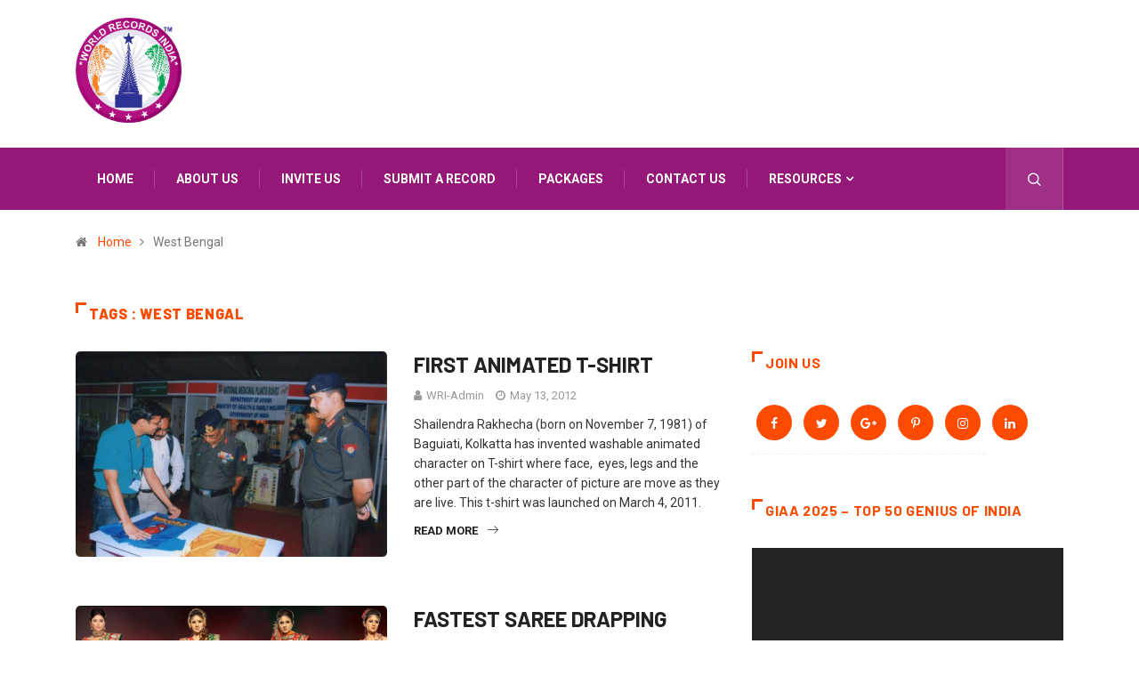

--- FILE ---
content_type: text/html; charset=UTF-8
request_url: https://www.worldrecordsindia.com/tag/west-bengal/page/4/
body_size: 14979
content:
<!DOCTYPE html>
  <html lang="en-US"> 
    <head>
        <meta charset="UTF-8">
        <meta name="viewport" content="width=device-width, initial-scale=1, maximum-scale=1">
		<title>West Bengal &#8211; Page 4 &#8211; World Records India &#8211; Official Book of Indian World Record 2026 &#8211; वर्ल्ड रिकॉर्ड</title>
<link href="https://fonts.googleapis.com/css?family=Roboto%3A700%2C%2C400%2C900%7CBarlow%3A700%2C400%2C900" rel="stylesheet"><link rel='dns-prefetch' href='//www.googletagmanager.com' />
<link rel='dns-prefetch' href='//fonts.googleapis.com' />
<link rel='dns-prefetch' href='//s.w.org' />
<link rel="alternate" type="application/rss+xml" title="World Records India - Official Book of Indian World Record 2026 - वर्ल्ड रिकॉर्ड &raquo; Feed" href="https://www.worldrecordsindia.com/feed/" />
<link rel="alternate" type="application/rss+xml" title="World Records India - Official Book of Indian World Record 2026 - वर्ल्ड रिकॉर्ड &raquo; Comments Feed" href="https://www.worldrecordsindia.com/comments/feed/" />
<link rel="alternate" type="application/rss+xml" title="World Records India - Official Book of Indian World Record 2026 - वर्ल्ड रिकॉर्ड &raquo; West Bengal Tag Feed" href="https://www.worldrecordsindia.com/tag/west-bengal/feed/" />
		<script type="text/javascript">
			window._wpemojiSettings = {"baseUrl":"https:\/\/s.w.org\/images\/core\/emoji\/12.0.0-1\/72x72\/","ext":".png","svgUrl":"https:\/\/s.w.org\/images\/core\/emoji\/12.0.0-1\/svg\/","svgExt":".svg","source":{"concatemoji":"https:\/\/www.worldrecordsindia.com\/wp-includes\/js\/wp-emoji-release.min.js?ver=5.4.18"}};
			/*! This file is auto-generated */
			!function(e,a,t){var n,r,o,i=a.createElement("canvas"),p=i.getContext&&i.getContext("2d");function s(e,t){var a=String.fromCharCode;p.clearRect(0,0,i.width,i.height),p.fillText(a.apply(this,e),0,0);e=i.toDataURL();return p.clearRect(0,0,i.width,i.height),p.fillText(a.apply(this,t),0,0),e===i.toDataURL()}function c(e){var t=a.createElement("script");t.src=e,t.defer=t.type="text/javascript",a.getElementsByTagName("head")[0].appendChild(t)}for(o=Array("flag","emoji"),t.supports={everything:!0,everythingExceptFlag:!0},r=0;r<o.length;r++)t.supports[o[r]]=function(e){if(!p||!p.fillText)return!1;switch(p.textBaseline="top",p.font="600 32px Arial",e){case"flag":return s([127987,65039,8205,9895,65039],[127987,65039,8203,9895,65039])?!1:!s([55356,56826,55356,56819],[55356,56826,8203,55356,56819])&&!s([55356,57332,56128,56423,56128,56418,56128,56421,56128,56430,56128,56423,56128,56447],[55356,57332,8203,56128,56423,8203,56128,56418,8203,56128,56421,8203,56128,56430,8203,56128,56423,8203,56128,56447]);case"emoji":return!s([55357,56424,55356,57342,8205,55358,56605,8205,55357,56424,55356,57340],[55357,56424,55356,57342,8203,55358,56605,8203,55357,56424,55356,57340])}return!1}(o[r]),t.supports.everything=t.supports.everything&&t.supports[o[r]],"flag"!==o[r]&&(t.supports.everythingExceptFlag=t.supports.everythingExceptFlag&&t.supports[o[r]]);t.supports.everythingExceptFlag=t.supports.everythingExceptFlag&&!t.supports.flag,t.DOMReady=!1,t.readyCallback=function(){t.DOMReady=!0},t.supports.everything||(n=function(){t.readyCallback()},a.addEventListener?(a.addEventListener("DOMContentLoaded",n,!1),e.addEventListener("load",n,!1)):(e.attachEvent("onload",n),a.attachEvent("onreadystatechange",function(){"complete"===a.readyState&&t.readyCallback()})),(n=t.source||{}).concatemoji?c(n.concatemoji):n.wpemoji&&n.twemoji&&(c(n.twemoji),c(n.wpemoji)))}(window,document,window._wpemojiSettings);
		</script>
		<style type="text/css">
img.wp-smiley,
img.emoji {
	display: inline !important;
	border: none !important;
	box-shadow: none !important;
	height: 1em !important;
	width: 1em !important;
	margin: 0 .07em !important;
	vertical-align: -0.1em !important;
	background: none !important;
	padding: 0 !important;
}
</style>
	<link rel='stylesheet' id='wp-block-library-css'  href='https://www.worldrecordsindia.com/wp-includes/css/dist/block-library/style.min.css?ver=5.4.18' type='text/css' media='all' />
<link rel='stylesheet' id='wp-block-library-theme-css'  href='https://www.worldrecordsindia.com/wp-includes/css/dist/block-library/theme.min.css?ver=5.4.18' type='text/css' media='all' />
<link rel='stylesheet' id='nta-css-popup-css'  href='https://www.worldrecordsindia.com/wp-content/plugins/wp-whatsapp/assets/dist/css/style.css?ver=5.4.18' type='text/css' media='all' />
<link rel='stylesheet' id='fontawesome-five-css-css'  href='https://www.worldrecordsindia.com/wp-content/plugins/accesspress-social-counter/css/fontawesome-all.css?ver=1.8.8' type='text/css' media='all' />
<link rel='stylesheet' id='apsc-frontend-css-css'  href='https://www.worldrecordsindia.com/wp-content/plugins/accesspress-social-counter/css/frontend.css?ver=1.8.8' type='text/css' media='all' />
<link rel='stylesheet' id='contact-form-7-css'  href='https://www.worldrecordsindia.com/wp-content/plugins/contact-form-7/includes/css/styles.css?ver=5.1.9' type='text/css' media='all' />
<link rel='stylesheet' id='elementskit-framework-css-frontend-css'  href='https://www.worldrecordsindia.com/wp-content/plugins/elementskit-lite/libs/framework/assets/css/frontend-style.min.css?ver=1.5.7' type='text/css' media='all' />
<link rel='stylesheet' id='digiqole-fonts-css'  href='https://fonts.googleapis.com/css?family=Barlow%3A300%2C300i%2C400%2C400i%2C500%2C500i%2C600%2C600i%2C700%2C700i%2C800%2C800i%2C900%2C900i%7CRoboto%3A300%2C300i%2C400%2C400i%2C500%2C500i%2C700%2C700i%2C900%2C900i&#038;ver=1768611106' type='text/css' media='all' />
<link rel='stylesheet' id='bootstrap-css'  href='https://www.worldrecordsindia.com/wp-content/themes/digiqole/assets/css/bootstrap.min.css?ver=1768611106' type='text/css' media='all' />
<link rel='stylesheet' id='font-awesome-css'  href='https://www.worldrecordsindia.com/wp-content/plugins/elementor/assets/lib/font-awesome/css/font-awesome.min.css?ver=4.7.0' type='text/css' media='all' />
<link rel='stylesheet' id='icon-font-css'  href='https://www.worldrecordsindia.com/wp-content/themes/digiqole/assets/css/icon-font.css?ver=1768611106' type='text/css' media='all' />
<link rel='stylesheet' id='animate-css'  href='https://www.worldrecordsindia.com/wp-content/themes/digiqole/assets/css/animate.css?ver=1768611106' type='text/css' media='all' />
<link rel='stylesheet' id='magnific-popup-css'  href='https://www.worldrecordsindia.com/wp-content/themes/digiqole/assets/css/magnific-popup.css?ver=1768611106' type='text/css' media='all' />
<link rel='stylesheet' id='owl-carousel-min-css'  href='https://www.worldrecordsindia.com/wp-content/themes/digiqole/assets/css/owl.carousel.min.css?ver=1768611106' type='text/css' media='all' />
<link rel='stylesheet' id='owl-theme-default-css'  href='https://www.worldrecordsindia.com/wp-content/themes/digiqole/assets/css/owl.theme.default.min.css?ver=1768611106' type='text/css' media='all' />
<link rel='stylesheet' id='jquery-mCustomScrollbar-css'  href='https://www.worldrecordsindia.com/wp-content/themes/digiqole/assets/css/jquery.mCustomScrollbar.css?ver=1768611106' type='text/css' media='all' />
<link rel='stylesheet' id='digiqole-woocommerce-css'  href='https://www.worldrecordsindia.com/wp-content/themes/digiqole/assets/css/woocommerce.css?ver=1768611106' type='text/css' media='all' />
<link rel='stylesheet' id='digiqole-blog-css'  href='https://www.worldrecordsindia.com/wp-content/themes/digiqole/assets/css/blog.css?ver=1768611106' type='text/css' media='all' />
<link rel='stylesheet' id='digiqole-gutenberg-custom-css'  href='https://www.worldrecordsindia.com/wp-content/themes/digiqole/assets/css/gutenberg-custom.css?ver=1768611106' type='text/css' media='all' />
<link rel='stylesheet' id='digiqole-master-css'  href='https://www.worldrecordsindia.com/wp-content/themes/digiqole/assets/css/master.css?ver=1768611106' type='text/css' media='all' />
<style id='digiqole-master-inline-css' type='text/css'>

        body{ font-family:"Roboto";font-style:normal;font-size:14px;font-weight:400; }
        .body-box-layout{ 
            background-image:url(//demo.worldrecordsindia.com/wp-content/uploads/2019/08/bg_image.png);;
            background-repeat: no-repeat;
            background-position: center;
            background-size: cover;
            background-attachment: fixed;
         }
        body,
        .post-navigation .post-previous a p, .post-navigation .post-next a p,
        .dark-mode .blog-single .post-meta li,
        .dark-mode .wp-block-quote p,
        .dark-mode .wp-block-quote::before,
        .dark-mode .wp-block-quote cite,
        .dark-mode .view-review-list .xs-review-date,
        .dark-mode .view-review-list .xs-reviewer-author,
        .dark-mode .breadcrumb li,
        .dark-mode .post-meta span,
        .dark-mode .post-meta span a,
        .dark-mode .tranding-bg-white .tranding-bar .trending-slide-bg.trending-slide .post-title a,
        .dark-mode .blog-single .post-meta li.post-author a{
           color:  #333333;
        }
        h1, h2, h3, h4, h5, h6,
        .post-title,
        .post-navigation span,
        .post-title a,
        .dark-mode .error-page .error-code,
        .dark-mode.archive .entry-blog-summery .readmore-btn,
        .dark-mode .entry-blog-summery.ts-post .readmore-btn,
        .dark-mode .apsc-icons-wrapper.apsc-theme-2 .apsc-each-profile a,
        .dark-mode .ts-author-content .comment a{
            color:  #222222;
        }


     .dark-mode .apsc-icons-wrapper.apsc-theme-2 .apsc-each-profile a{
        color: #222222 !important;
        }
        .dark-mode .blog-single .post .post-body{
            background: transparent;
        }




        h1,h2{
            font-family:"Barlow";font-weight:700;
        }
        h3{ 
            font-family:"Barlow";font-weight:700; 
        }

        h4{ 
            font-family:"Barlow";font-weight:700;
        }

        a,  .entry-header .entry-title a:hover, .sidebar ul li a:hover{
            color: #fc4a00;
            transition: all ease 500ms;
        }
      
        .btn-primary:hover,
        .header .navbar-light .elementskit-menu-hamburger,
        .header .navbar-light .navbar-toggler-icon{
         background: #e74907;
         border-color: #e74907;;
        }
        .tag-lists a:hover, .tagcloud a:hover,
        .owl-carousel .owl-dots .owl-dot.active span{
            border-color: #fc4a00;;
        }
        blockquote.wp-block-quote, .wp-block-quote, .wp-block-quote:not(.is-large):not(.is-style-large), .wp-block-pullquote blockquote,
         blockquote.wp-block-pullquote, .wp-block-quote.is-large, .wp-block-quote.is-style-large{
            border-left-color: #fc4a00;;
        }

        
        .post .post-footer .readmore,
        .post .post-media .video-link-btn a,
        .post-list-item .recen-tab-menu.nav-tabs li a:before, 
        .post-list-item .recen-tab-menu.nav-tabs li a:after,
        .blog-single .xs-review-box .xs-review .xs-btn:hover,
        .blog-single .tag-lists span,
        .tag-lists a:hover, .tagcloud a:hover,
        .heading-style3 .block-title .title-angle-shap:before, 
        .heading-style3 .block-title .title-angle-shap:after,
         .heading-style3 .widget-title .title-angle-shap:before, 
         .heading-style3 .widget-title .title-angle-shap:after, 
         .sidebar .widget .block-title .title-angle-shap:before,
          .sidebar .widget .block-title .title-angle-shap:after, 
          .sidebar .widget .widget-title .title-angle-shap:before, 
        .sidebar .widget .widget-title .title-angle-shap:after,
        .pagination li.active a, .pagination li:hover a,
        .owl-carousel .owl-dots .owl-dot.active span,
        .header .navbar-light .ekit-wid-con .digiqole-elementskit-menu
         .elementskit-navbar-nav > li.active > a:before,
         .trending-light .tranding-bar .trending-slide .trending-title,
        .post-list-item .post-thumb .tab-post-count, .post-list-item .post-thumb .post-index,
        .woocommerce ul.products li.product .button,.woocommerce ul.products li.product .added_to_cart,
        .woocommerce nav.woocommerce-pagination ul li a:focus, .woocommerce nav.woocommerce-pagination ul li a:hover, .woocommerce nav.woocommerce-pagination ul li span.current,
        .woocommerce #respond input#submit.alt, .woocommerce a.button.alt, .woocommerce button.button.alt, .woocommerce input.button.alt,.sponsor-web-link a:hover i, .woocommerce .widget_price_filter .ui-slider .ui-slider-range,
        .woocommerce span.onsale,
        .not-found .input-group-btn,
        .btn,
        .BackTo,
        .sidebar .widget.widget_search .input-group-btn,
        .woocommerce ul.products li.product .added_to_cart:hover, .woocommerce #respond input#submit.alt:hover, .woocommerce a.button.alt:hover, .woocommerce button.button.alt:hover, 
        .footer-social ul li a,
        .digiqole-video-post .video-item .post-video .ts-play-btn,
        .blog-single .post-meta .social-share i.fa-share,
        .woocommerce input.button.alt:hover,.woocommerce .widget_price_filter .ui-slider .ui-slider-handle{
            background: #fc4a00;
        }
        .owl-carousel.owl-loaded .owl-nav .owl-next.disabled, 
        .owl-carousel.owl-loaded .owl-nav .owl-prev.disabled,
        .ts-about-image-wrapper.owl-carousel.owl-theme .owl-nav [class*=owl-]:hover{
            background: #fc4a00 !important;

        }

        .ts-footer .recent-posts-widget .post-content .post-title a:hover,
        .post-list-item .recen-tab-menu.nav-tabs li a.active,
        .ts-footer .footer-left-widget .footer-social li a:hover,
         .ts-footer .footer-widget .footer-social li a:hover,
         .heading-style3 .block-title, .heading-style3 .widget-title,
         .topbar.topbar-gray .tranding-bg-white .tranding-bar .trending-slide-bg .trending-title i,
         .sidebar .widget .block-title, .sidebar .widget .widget-title,
         .header .navbar-light .ekit-wid-con .digiqole-elementskit-menu .elementskit-navbar-nav .dropdown-item.active,
         .header .navbar-light .ekit-wid-con .digiqole-elementskit-menu .elementskit-navbar-nav li a:hover,
         .social-links li a:hover,
         .post-title a:hover,
         .video-tab-list .post-tab-list li a.active h4.post-title, .video-tab-list .post-tab-list li a:hover h4.post-title,
         .featured-tab-item .nav-tabs .nav-link.active .tab-head > span.tab-text-title,
         .woocommerce ul.products li.product .price, 
         .woocommerce ul.products li.product .woocommerce-loop-product__title:hover{
            color: #fc4a00;
        }

        

       
      
        
                .header-gradient,
                .header-dark .navbar-light,
                .header-gradient .navbar-sticky.sticky,
                .header-bg-dark .navbar-sticky.sticky,
                .header-bg-dark,
                .header-middle-gradent{
                    background-image: linear-gradient(20deg, #951778 0%, #951778 100%);
                }
            
     
            .header .navbar-light .navbar-nav li ul.dropdown-menu li a,
            .header .navbar-light .ekit-wid-con .digiqole-elementskit-menu .elementskit-navbar-nav li ul li a,
            .header .navbar-light .ekit-wid-con .digiqole-elementskit-menu .elementskit-navbar-nav li .elementskit-dropdown li a{
                   color: ;
                   font-size: 12px;
                }
            
            .header-gradient-area .navbar-light .ekit-wid-con .digiqole-elementskit-menu .elementskit-navbar-nav > li > a,
            .header.header-gradient .navbar-light .ekit-wid-con .digiqole-elementskit-menu .elementskit-navbar-nav > li > a,
            .header .navbar-light .ekit-wid-con .digiqole-elementskit-menu .elementskit-navbar-nav > li > a,
            .header .navbar-light .nav-search-area a,
            .header-gradient .navbar-light .social-links li a,
            .header .navbar-light .navbar-nav > li > a,
            .header-gradient .navbar-light .nav-search-area .header-search-icon a{
                font-family:"Roboto";font-weight:700;
                }
            .ts-footer{
            padding-top:70px;
            padding-bottom:20px;
         }
      body,
      .dark-mode .ts-author-media,
      .dark-mode .ts-author-content::before,
      .dark-mode .ts-author-content::after,
      .dark-mode .post-layout-style4 .post-single .entry-header{
         background-color: #fff;
      }
     
      .ts-footer{
          background-color: #222222;
          background-repeat:no-repeat;
          background-size: cover;
          
          
      }
      .newsletter-form span,
      .ts-footer .widget-title span{
        background-color: #222222;
      }

      .ts-footer-classic .widget-title,
      .ts-footer-classic h3,
      .ts-footer-classic h4,
      .ts-footer .widget-title,
      .ts-footer-classic .contact h3{
          color: #fff;
      }
      .ts-footer p,
      .ts-footer .list-arrow li a,
      .ts-footer .menu li a,
      .ts-footer .service-time li,
      .ts-footer .list-arrow li::before, 
      .ts-footer .footer-info li,
      .ts-footer .footer-left-widget .footer-social li a, .ts-footer .footer-widget .footer-social li a,
      .ts-footer .footer-left-widget p, .ts-footer .footer-widget p,
      .ts-footer .recent-posts-widget .post-content .post-title a,
      .ts-footer .menu li::before{
        color: #fff;
      }

     
     
      .copy-right .copyright-text p{
         color: #fff;
      }
      
</style>
<link rel='stylesheet' id='elementskit-vendors-css'  href='https://www.worldrecordsindia.com/wp-content/plugins/elementskit-lite/widgets/init/assets/css/vendors.css?ver=1.5.7' type='text/css' media='all' />
<link rel='stylesheet' id='elementskit-style-css'  href='https://www.worldrecordsindia.com/wp-content/plugins/elementskit-lite/widgets/init/assets/css/style.css?ver=1.5.7' type='text/css' media='all' />
<link rel='stylesheet' id='elementskit-responsive-css'  href='https://www.worldrecordsindia.com/wp-content/plugins/elementskit-lite/widgets/init/assets/css/responsive.css?ver=1.5.7' type='text/css' media='all' />
<script type='text/javascript' src='https://www.worldrecordsindia.com/wp-includes/js/jquery/jquery.js?ver=1.12.4-wp'></script>
<script type='text/javascript' src='https://www.worldrecordsindia.com/wp-includes/js/jquery/jquery-migrate.min.js?ver=1.4.1'></script>

<!-- Google Analytics snippet added by Site Kit -->
<script type='text/javascript' src='https://www.googletagmanager.com/gtag/js?id=UA-255433926-1' async></script>
<script type='text/javascript'>
window.dataLayer = window.dataLayer || [];function gtag(){dataLayer.push(arguments);}
gtag('set', 'linker', {"domains":["www.worldrecordsindia.com"]} );
gtag("js", new Date());
gtag("set", "developer_id.dZTNiMT", true);
gtag("config", "UA-255433926-1", {"anonymize_ip":true});
gtag("config", "G-XDXSVXLGN5");
</script>

<!-- End Google Analytics snippet added by Site Kit -->
<link rel='https://api.w.org/' href='https://www.worldrecordsindia.com/wp-json/' />
<link rel="EditURI" type="application/rsd+xml" title="RSD" href="https://www.worldrecordsindia.com/xmlrpc.php?rsd" />
<link rel="wlwmanifest" type="application/wlwmanifest+xml" href="https://www.worldrecordsindia.com/wp-includes/wlwmanifest.xml" /> 
<meta name="generator" content="WordPress 5.4.18" />
<meta name="generator" content="Site Kit by Google 1.96.0" /><link rel="icon" href="https://www.worldrecordsindia.com/wp-content/uploads/2020/03/hd-logo-150x150.png" sizes="32x32" />
<link rel="icon" href="https://www.worldrecordsindia.com/wp-content/uploads/2020/03/hd-logo.png" sizes="192x192" />
<link rel="apple-touch-icon" href="https://www.worldrecordsindia.com/wp-content/uploads/2020/03/hd-logo.png" />
<meta name="msapplication-TileImage" content="https://www.worldrecordsindia.com/wp-content/uploads/2020/03/hd-logo.png" />
    </head>
    <body class="archive paged tag tag-west-bengal tag-1003 paged-4 tag-paged-4 sidebar-active elementor-default" >

    
     
      
 
      <div class="body-inner-content">
      
       <!-- tranding bar -->

<div class="header-middle-area">
   <div class="container">
      <div class="row">
          <div class="col-md-4 col-lg-3 align-self-center">
              <div class="logo-area">
                              
                  <a class="logo" href="https://www.worldrecordsindia.com/">
                     
                                                         <img  class="img-fluid" src="//demo.worldrecordsindia.com/wp-content/uploads/2020/03/hd-logo.png" alt="World Records India - Official Book of Indian World Record 2026 - वर्ल्ड रिकॉर्ड">
                                                   
                  </a>
                 
              </div>
          </div>    
         <!-- col end  -->
         <div class="col-md-8 col-lg-9 align-self-center">
            <div class="banner-img text-right">
									</div>
         </div>
         <!-- col end  -->
      </div>
   </div>                     
</div>
<header id="header" class="header header-gradient">
      <div class=" header-wrapper navbar-sticky ">
         <div class="container">
            <nav class="navbar navbar-expand-lg navbar-light">
                   
                        <a class="logo d-none" href="https://www.worldrecordsindia.com/">
                                                                  <img  class="img-fluid" src="//demo.worldrecordsindia.com/wp-content/uploads/2020/03/hd-logo.png" alt="World Records India - Official Book of Indian World Record 2026 - वर्ल्ड रिकॉर्ड">
                                                      </a>
                    
                  <button class="navbar-toggler" type="button" data-toggle="collapse"
                        data-target="#primary-nav" aria-controls="primary-nav" aria-expanded="false"
                        aria-label="Toggle navigation">
                        <span class="navbar-toggler-icon"><i class="icon icon-menu"></i></span>
                  </button>
                  
                     <div id="primary-nav" class="collapse navbar-collapse"><ul id="main-menu" class="navbar-nav"><li id="menu-item-23195" class="menu-item menu-item-type-custom menu-item-object-custom menu-item-home menu-item-23195 nav-item"><a href="https://www.worldrecordsindia.com" class="nav-link">Home</a></li>
<li id="menu-item-23206" class="menu-item menu-item-type-custom menu-item-object-custom menu-item-23206 nav-item"><a href="https://www.worldrecordsindia.com/about-world-records-india/" class="nav-link">About us</a></li>
<li id="menu-item-23204" class="menu-item menu-item-type-custom menu-item-object-custom menu-item-23204 nav-item"><a href="https://www.worldrecordsindia.com/invite-judge-on-the-sport-world-record-certification/" class="nav-link">Invite us</a></li>
<li id="menu-item-23202" class="menu-item menu-item-type-custom menu-item-object-custom menu-item-23202 nav-item"><a href="https://www.worldrecordsindia.com/submit-a-new-record/" class="nav-link">Submit a Record</a></li>
<li id="menu-item-23196" class="menu-item menu-item-type-post_type menu-item-object-page menu-item-23196 nav-item"><a href="https://www.worldrecordsindia.com/packages/" class="nav-link">Packages</a></li>
<li id="menu-item-23203" class="menu-item menu-item-type-custom menu-item-object-custom menu-item-23203 nav-item"><a href="https://www.worldrecordsindia.com/contact-us/" class="nav-link">Contact us</a></li>
<li id="menu-item-23207" class="menu-item menu-item-type-custom menu-item-object-custom menu-item-has-children menu-item-23207 nav-item dropdown"><a href="#" class="nav-link dropdown-toggle" data-toggle="dropdown">Resources</a>
<ul class="dropdown-menu">
	<li id="menu-item-23209" class="menu-item menu-item-type-custom menu-item-object-custom menu-item-23209 nav-item"><a href="https://www.worldrecordsindia.com/all-category/" class=" dropdown-item">Categories</a>	<li id="menu-item-23210" class="menu-item menu-item-type-custom menu-item-object-custom menu-item-23210 nav-item"><a href="https://www.worldrecordsindia.com/world-record-faqs/" class=" dropdown-item">Faq&#8217;s</a>	<li id="menu-item-23199" class="menu-item menu-item-type-post_type menu-item-object-page menu-item-23199 nav-item"><a href="https://www.worldrecordsindia.com/photogallery/" class=" dropdown-item">Photo Gallery</a>	<li id="menu-item-23208" class="menu-item menu-item-type-post_type menu-item-object-page menu-item-23208 nav-item"><a href="https://www.worldrecordsindia.com/video-gallery/" class=" dropdown-item">Video Gallery</a>	<li id="menu-item-23198" class="menu-item menu-item-type-post_type menu-item-object-page menu-item-23198 nav-item"><a href="https://www.worldrecordsindia.com/media-gallery/" class=" dropdown-item">Media Gallery</a></ul>
</li>
</ul></div>                   
                                                                     <ul class="social-links text-right">
                        
                           </ul>
                                                   <!-- end social links -->
                        
                        <div class="nav-search-area">
                                                         <div class="header-search-icon">
                                 <a href="#modal-popup-2" class="navsearch-button nav-search-button xs-modal-popup"><i class="icon icon-search1"></i></a>
                              </div>
                                                      <!-- xs modal -->
                           <div class="zoom-anim-dialog mfp-hide modal-searchPanel ts-search-form" id="modal-popup-2">
                              <div class="modal-dialog modal-lg">
                                 <div class="modal-content">
                                    <div class="xs-search-panel">
                                          
        <form  method="get" action="https://www.worldrecordsindia.com/" class="digiqole-serach xs-search-group">
            <div class="input-group">
                <input type="search" class="form-control" name="s" placeholder="Search Keyword" value="">
                <button class="input-group-btn search-button"><i class="icon icon-search1"></i></button>
            </div>
        </form>                                    </div>
                                 </div>
                              </div>
                           </div><!-- End xs modal --><!-- end language switcher strart -->
                        </div>
                        
                                    <!-- Site search end-->
                                             
                           
            </nav>
         </div><!-- container end-->
      </div>
</header>


<div class="tranding-bg-white trending-light bg-gray">
    <div class="container">
        </div>
 </div>
   <div class="container">
         <div class="row">
            <div class="col-lg-12">
                  <ol class="breadcrumb" data-wow-duration="2s"><li><i class="fa fa-home"></i> <a href="https://www.worldrecordsindia.com">Home</a><i class="fa fa-angle-right"></i></li> <li>West Bengal</li></ol>            </div>     
         </div>     
   </div> 
  
    
    

<section id="main-content" class="blog main-container" role="main">
	<div class="container">
		<div class="category-main-title heading-style3 tag-title mb-30">
			<h2 class="block-title">
				<span class="title-angle-shap"> Tags :  West Bengal </span>
			</h2>
		</div>
	</div>
	<div class="container">

		<div class="row">
      			<div class="col-lg-8 col-md-12">
				
											

<article class="post-wrapper post-4883 post type-post status-publish format-standard has-post-thumbnail hentry category-arts-world-record tag-baguiati tag-kolkatta tag-west-bengal">

<div class="post-block-style row">
    
           <div class="col-md-6">
          <div class="post-media post-image">
             <a href="https://www.worldrecordsindia.com/2012/05/13/first-animated-t-shirt/">
                  <img class="img-fluid" src="https://www.worldrecordsindia.com/wp-content/uploads/2012/05/first_animated_tshirt_invention_shailendra-1-850x560.jpg" alt=" FIRST ANIMATED T-SHIRT">
             </a>
               
          </div>
       </div>
        <div class="col-md-6 ">
       <div class="post-content">
          <div class="entry-blog-header">
                          <h2 class="post-title md">
                <a href="https://www.worldrecordsindia.com/2012/05/13/first-animated-t-shirt/">FIRST ANIMATED T-SHIRT</a>
             </h2>
          </div>
          <div class="post-meta">
                   <div class="post-meta">
         <span class="post-author"><i class="fa fa-user"></i> <a href="https://www.worldrecordsindia.com/author/worldrecord/">WRI-Admin</a></span><span class="post-meta-date">
                  <i class="fa fa-clock-o"></i>
                     May 13, 2012</span>      </div>
     
          </div>
          <div class="entry-blog-summery ts-post">
             <p>Shailendra Rakhecha (born on November 7, 1981) of Baguiati, Kolkatta has invented washable animated character on T-shirt where face,  eyes, legs and the other part of the character of picture are move as they are live. This t-shirt was launched on March 4, 2011.<a class="readmore-btn" href="https://www.worldrecordsindia.com/2012/05/13/first-animated-t-shirt/">Read More<i class="icon icon-arrow-right"> </i></a></p>
          </div>
       </div>
    </div>
 </div>
 
 
 
 
        
</article>											

<article class="post-wrapper post-4631 post type-post status-publish format-standard has-post-thumbnail hentry category-arts-world-record tag-kolkata tag-west-bengal">

<div class="post-block-style row">
    
           <div class="col-md-6">
          <div class="post-media post-image">
             <a href="https://www.worldrecordsindia.com/2011/12/20/fastest-saree-drapping/">
                  <img class="img-fluid" src="https://www.worldrecordsindia.com/wp-content/uploads/2011/12/Dolly_Jain_Saree_Drapping_Design-850x462.jpg" alt=" FASTEST SAREE DRAPPING">
             </a>
               
          </div>
       </div>
        <div class="col-md-6 ">
       <div class="post-content">
          <div class="entry-blog-header">
                          <h2 class="post-title md">
                <a href="https://www.worldrecordsindia.com/2011/12/20/fastest-saree-drapping/">FASTEST SAREE DRAPPING</a>
             </h2>
          </div>
          <div class="post-meta">
                   <div class="post-meta">
         <span class="post-author"><i class="fa fa-user"></i> <a href="https://www.worldrecordsindia.com/author/worldrecord/">WRI-Admin</a></span><span class="post-meta-date">
                  <i class="fa fa-clock-o"></i>
                     December 20, 2011</span>      </div>
     
          </div>
          <div class="entry-blog-summery ts-post">
             <p>Dolly Jain (born on December 6, 1974) of Kolkata, West Bengal,&nbsp;a professional Saree Draper, She is&nbsp; fastest Saree draper and can drape a 125 Saree in a record time period of 18.5 seconds.&nbsp; She can drape a saree in almost all the styles like Gujarati, Hyderabadi, Bhopali, Rajasthani, Bengali, Assameese, Lehanga style and even the [&hellip;]<a class="readmore-btn" href="https://www.worldrecordsindia.com/2011/12/20/fastest-saree-drapping/">Read More<i class="icon icon-arrow-right"> </i></a></p>
          </div>
       </div>
    </div>
 </div>
 
 
 
 
        
</article>					
					<ul class="pagination justify-content-center">
<li><a href="https://www.worldrecordsindia.com/tag/west-bengal/page/3/" ><i class="fa fa-long-arrow-left"></i></a></li>
<li><a class="page-link" href="https://www.worldrecordsindia.com/tag/west-bengal/">1</a></li>
<li><a class="page-link" href="https://www.worldrecordsindia.com/tag/west-bengal/page/2/">2</a></li>
<li><a class="page-link" href="https://www.worldrecordsindia.com/tag/west-bengal/page/3/">3</a></li>
<li class="active"><a class="page-link" href="https://www.worldrecordsindia.com/tag/west-bengal/page/4/">4</a></li>
</ul>
							</div><!-- .col-md-8 -->

		   

   <div class="col-lg-4 col-md-12">
      <div id="sidebar" class="sidebar" role="complementary">
         <div id="xs-social-2" class="widget digiqole-widget"><h3 class="widget-title"> <span class="title-angle-shap">Join us</span></h3>		<div class="footer-social">
			<ul class="xs-social-list xs-social-list-v6 digiqole-social-list">

							<li><a href="https://www.facebook.com/topworldrecords/" target="_blank"><i class="fa fa-facebook"></i></a></li>
				
									<li><a href="https://twitter.com/wri_in?lang=en" target="_blank"><i class="fa fa-twitter"></i></a></li>
				
									<li><a href="https://www.facebook.com/groups/WorldRecordHoldersOrganisation/" target="_blank"><i class="fa fa-google-plus"></i></a></li>
				
									<li><a href="https://in.pinterest.com/paavans/" target="_blank"><i class="fa fa-pinterest-p"></i></a></li>
				
									<li><a href="https://www.instagram.com/worldrecordsindiaofficial/" target="_blank"><i class="fa fa-instagram"></i></a></li>
				
									<li><a href="https://in.linkedin.com/in/paavansolanki" target="_blank"><i class="fa fa-linkedin"></i></a></li>
																																
				
												
							</ul>
		</div><!-- Footer social end -->

		</div><div id="media_video-3" class="widget widget_media_video"><h3 class="widget-title"> <span class="title-angle-shap">GIAA 2025 &#8211; Top 50 Genius of India</span></h3><div style="width:100%;" class="wp-video"><!--[if lt IE 9]><script>document.createElement('video');</script><![endif]-->
<video class="wp-video-shortcode" id="video-4631-1" preload="metadata" controls="controls"><source type="video/youtube" src="https://www.youtube.com/watch?v=jXfBgHhO8kI&#038;_=1" /><a href="https://www.youtube.com/watch?v=jXfBgHhO8kI">https://www.youtube.com/watch?v=jXfBgHhO8kI</a></video></div></div><div id="categories-2" class="widget widget_categories"><h3 class="widget-title"> <span class="title-angle-shap">Categories</span></h3><form action="https://www.worldrecordsindia.com" method="get"><label class="screen-reader-text" for="cat">Categories</label><select  name='cat' id='cat' class='postform' >
	<option value='-1'>Select Category</option>
	<option class="level-0" value="1064">Adventures and Expeditions&nbsp;&nbsp;(96)</option>
	<option class="level-0" value="1083">Agriculture &amp; Farming&nbsp;&nbsp;(11)</option>
	<option class="level-0" value="1938">Artificial Intelligence&nbsp;&nbsp;(4)</option>
	<option class="level-0" value="1063">Arts &amp; Creativity&nbsp;&nbsp;(413)</option>
	<option class="level-0" value="1098">Beauty &amp; Fashion&nbsp;&nbsp;(16)</option>
	<option class="level-0" value="1079">Biggest and Smallest&nbsp;&nbsp;(45)</option>
	<option class="level-0" value="1094">Building and Construction&nbsp;&nbsp;(17)</option>
	<option class="level-0" value="1086">Business &amp; Industries&nbsp;&nbsp;(43)</option>
	<option class="level-0" value="1077">Collection &amp; Antiques&nbsp;&nbsp;(109)</option>
	<option class="level-0" value="1065">Education &amp; Learning&nbsp;&nbsp;(195)</option>
	<option class="level-0" value="1073">Entertainment&nbsp;&nbsp;(54)</option>
	<option class="level-0" value="1061">Food and Beverages&nbsp;&nbsp;(21)</option>
	<option class="level-0" value="1137">Highest &amp; Tallest&nbsp;&nbsp;(6)</option>
	<option class="level-0" value="1074">Human Body &amp; Endurance&nbsp;&nbsp;(110)</option>
	<option class="level-0" value="1075">Innovation &amp; Inventions&nbsp;&nbsp;(44)</option>
	<option class="level-0" value="1084">Internet &amp; Technology&nbsp;&nbsp;(22)</option>
	<option class="level-0" value="1072">Kids &amp; Young Achievers&nbsp;&nbsp;(327)</option>
	<option class="level-0" value="1078">Largest and Longest&nbsp;&nbsp;(107)</option>
	<option class="level-0" value="1069">Mass Participation&nbsp;&nbsp;(82)</option>
	<option class="level-0" value="1071">Medical &amp; Science&nbsp;&nbsp;(75)</option>
	<option class="level-0" value="1081">Memory and Mental Math&nbsp;&nbsp;(45)</option>
	<option class="level-0" value="1091">Most Expensive&nbsp;&nbsp;(7)</option>
	<option class="level-0" value="1080">Movies &amp; Theater&nbsp;&nbsp;(48)</option>
	<option class="level-0" value="1068">Music and Singing&nbsp;&nbsp;(154)</option>
	<option class="level-0" value="1087">News&nbsp;&nbsp;(2)</option>
	<option class="level-0" value="1096">Onsite Adjudication Records&nbsp;&nbsp;(414)</option>
	<option class="level-0" value="1082">Performing Arts&nbsp;&nbsp;(56)</option>
	<option class="level-0" value="1062">Philanthropy &amp; Social&nbsp;&nbsp;(116)</option>
	<option class="level-0" value="1066">Printing and Writing&nbsp;&nbsp;(87)</option>
	<option class="level-0" value="1067">Religion and Spirituality&nbsp;&nbsp;(137)</option>
	<option class="level-0" value="1076">Specially Able&nbsp;&nbsp;(73)</option>
	<option class="level-0" value="1070">Sports &amp; Athletics&nbsp;&nbsp;(153)</option>
	<option class="level-0" value="1088">Tours &amp; Travelling&nbsp;&nbsp;(17)</option>
</select>
</form>
<script type="text/javascript">
/* <![CDATA[ */
(function() {
	var dropdown = document.getElementById( "cat" );
	function onCatChange() {
		if ( dropdown.options[ dropdown.selectedIndex ].value > 0 ) {
			dropdown.parentNode.submit();
		}
	}
	dropdown.onchange = onCatChange;
})();
/* ]]> */
</script>

			</div><div id="media_image-3" class="widget widget_media_image"><h3 class="widget-title"> <span class="title-angle-shap">Apply for World Record</span></h3><a href="https://www.worldrecordsindia.com/submit-a-new-record/"><img width="800" height="800" src="https://www.worldrecordsindia.com/wp-content/uploads/2025/10/Submit_A_World_Record.png" class="image wp-image-27145  attachment-full size-full" alt="" style="max-width: 100%; height: auto;" srcset="https://www.worldrecordsindia.com/wp-content/uploads/2025/10/Submit_A_World_Record.png 800w, https://www.worldrecordsindia.com/wp-content/uploads/2025/10/Submit_A_World_Record-300x300.png 300w, https://www.worldrecordsindia.com/wp-content/uploads/2025/10/Submit_A_World_Record-150x150.png 150w, https://www.worldrecordsindia.com/wp-content/uploads/2025/10/Submit_A_World_Record-768x768.png 768w" sizes="(max-width: 800px) 100vw, 800px" /></a></div><div id="digiqole_latest_post_tab_widget-2" class="widget digiqole_latest_post_tab_widget">    
		 
       <div class="post-list-item widgets grid-no-shadow">
			 <ul class="nav nav-tabs recen-tab-menu" role="tablist">
				 <li role="presentation">
					 <a class="active" href="#home" aria-controls="home" role="tab" data-toggle="tab">
		  					<span></span>
						 Recent					 </a>
				 </li>
				 <li role="presentation">
					 <a href="#profile" aria-controls="profile" role="tab" data-toggle="tab">
					 <span></span>
						 Popular					 </a>
				 </li>
             <li role="presentation">
					 <a href="#mostcomments"  role="tab" data-toggle="tab">
					 <span></span>
						 					 </a>
				 </li>
			 </ul>
			 <div class="tab-content">
				 <div role="tabpanel" class="tab-pane active post-tab-list" id="home">
                                                               <div class="post-content media">   
                        
		  							<div class="post-thumb">
									  <img 
                              class="d-flex sidebar-img" 
                              src="https://www.worldrecordsindia.com/wp-content/uploads/2026/01/Chhaya_Agarwal_world_records_india_mumbai_mh-455x300.jpg" 
                              alt="FASTEST GIRL TO IDENTIFY ALL WORLD COUNTRIES FLAGS IN THE LEAST TIME">
										<span class="post-index"> 1 </span>

									</div>

                           <div class="media-body">
                              <span class="post-tag">
                              							      
									<a 
										class="post-cat only-color" 
										href="https://www.worldrecordsindia.com/category/kids-world-record/"
										style="color:#fc4a00"
										>
										Kids &amp; Young Achievers									</a>
								                               </span>
                              <h4 class="post-title">
                              <a href="https://www.worldrecordsindia.com/2026/01/10/fastest-girl-to-identify-all-world-countries-flags-in-the-least-time/">FASTEST GIRL TO IDENTIFY ALL WORLD COUNTRIES FLAGS...</a>
										</h4>
										<div class="post-meta"><span class="post-date" ><i class="fa fa-clock-o" aria-hidden="true"></i> January 10, 2026</span></div>

                           </div>
                        </div>
                                             <div class="post-content media">   
                        
		  							<div class="post-thumb">
									  <img 
                              class="d-flex sidebar-img" 
                              src="https://www.worldrecordsindia.com/wp-content/uploads/2026/01/Riyaji_Sudhir_Ghare_Girnar_Expediation_world_records_india-455x300.png" 
                              alt="YOUNGEST BOY TO SUCCESSFULLY CLIMB GIRNAR GURUSHIKHAR (10,000 STEPS)">
										<span class="post-index"> 2 </span>

									</div>

                           <div class="media-body">
                              <span class="post-tag">
                              							      
									<a 
										class="post-cat only-color" 
										href="https://www.worldrecordsindia.com/category/kids-world-record/"
										style="color:#fc4a00"
										>
										Kids &amp; Young Achievers									</a>
								                               </span>
                              <h4 class="post-title">
                              <a href="https://www.worldrecordsindia.com/2026/01/10/youngest-boy-to-successfully-climb-girnar-gurushikhar-10000-steps/">YOUNGEST BOY TO SUCCESSFULLY CLIMB GIRNAR GURUSHIKHAR (10,000...</a>
										</h4>
										<div class="post-meta"><span class="post-date" ><i class="fa fa-clock-o" aria-hidden="true"></i> January 10, 2026</span></div>

                           </div>
                        </div>
                                             <div class="post-content media">   
                        
		  							<div class="post-thumb">
									  <img 
                              class="d-flex sidebar-img" 
                              src="https://www.worldrecordsindia.com/wp-content/uploads/2026/01/dr_mohd_rizwan_khan_skin_shahjahanpur_up_world_records_india-455x300.jpg" 
                              alt="MAXIMUM NUMBER OF CONSECUTIVE DAILY PODCASTS CREATED BY AN INDIVIDUAL ON SKIN HEALTH">
										<span class="post-index"> 3 </span>

									</div>

                           <div class="media-body">
                              <span class="post-tag">
                              							      
									<a 
										class="post-cat only-color" 
										href="https://www.worldrecordsindia.com/category/beauty-and-fashion-records/"
										style="color:#fc4a00"
										>
										Beauty &amp; Fashion									</a>
								                               </span>
                              <h4 class="post-title">
                              <a href="https://www.worldrecordsindia.com/2026/01/08/maximum-number-of-consecutive-daily-podcasts-created-by-an-individual-on-skin-health/">MAXIMUM NUMBER OF CONSECUTIVE DAILY PODCASTS CREATED BY...</a>
										</h4>
										<div class="post-meta"><span class="post-date" ><i class="fa fa-clock-o" aria-hidden="true"></i> January 8, 2026</span></div>

                           </div>
                        </div>
                                             <div class="post-content media">   
                        
		  							<div class="post-thumb">
									  <img 
                              class="d-flex sidebar-img" 
                              src="https://www.worldrecordsindia.com/wp-content/uploads/2026/01/Lalitha_Public_School_Nagpur_maharashtra_world_records_india-455x300.jpg" 
                              alt="LONGEST NON-STOP MUSICAL INSTRUMENT PERFORMANCE BY STUDENTS">
										<span class="post-index"> 4 </span>

									</div>

                           <div class="media-body">
                              <span class="post-tag">
                              							      
									<a 
										class="post-cat only-color" 
										href="https://www.worldrecordsindia.com/category/music-and-singing-world-record/"
										style="color:#fc4a00"
										>
										Music and Singing									</a>
								                               </span>
                              <h4 class="post-title">
                              <a href="https://www.worldrecordsindia.com/2026/01/03/longest-non-stop-musical-instrument-performance-by-students/">LONGEST NON-STOP MUSICAL INSTRUMENT PERFORMANCE BY STUDENTS</a>
										</h4>
										<div class="post-meta"><span class="post-date" ><i class="fa fa-clock-o" aria-hidden="true"></i> January 3, 2026</span></div>

                           </div>
                        </div>
                                             <div class="post-content media">   
                        
		  							<div class="post-thumb">
									  <img 
                              class="d-flex sidebar-img" 
                              src="https://www.worldrecordsindia.com/wp-content/uploads/2026/01/Prisha_Ritesh_Shah_numero_tarot_reader_world_records_india-455x300.jpg" 
                              alt="YOUNGEST FEMALE NUMERO TAROT READER">
										<span class="post-index"> 5 </span>

									</div>

                           <div class="media-body">
                              <span class="post-tag">
                              							      
									<a 
										class="post-cat only-color" 
										href="https://www.worldrecordsindia.com/category/religion-and-spirituality/"
										style="color:#fc4a00"
										>
										Religion and Spirituality									</a>
								                               </span>
                              <h4 class="post-title">
                              <a href="https://www.worldrecordsindia.com/2026/01/02/youngest-female-numero-tarot-reader/">YOUNGEST FEMALE NUMERO TAROT READER</a>
										</h4>
										<div class="post-meta"><span class="post-date" ><i class="fa fa-clock-o" aria-hidden="true"></i> January 2, 2026</span></div>

                           </div>
                        </div>
                                             <div class="post-content media">   
                        
		  							<div class="post-thumb">
									  <img 
                              class="d-flex sidebar-img" 
                              src="https://www.worldrecordsindia.com/wp-content/uploads/2026/01/trisha_shah_Jain_updhan_tap_nadiad_world_records_india-455x300.png" 
                              alt="YOUNGEST GIRL TO OBSERVE UPDHAN TAP">
										<span class="post-index"> 6 </span>

									</div>

                           <div class="media-body">
                              <span class="post-tag">
                              							      
									<a 
										class="post-cat only-color" 
										href="https://www.worldrecordsindia.com/category/kids-world-record/"
										style="color:#fc4a00"
										>
										Kids &amp; Young Achievers									</a>
								                               </span>
                              <h4 class="post-title">
                              <a href="https://www.worldrecordsindia.com/2026/01/01/youngest-girl-to-observe-updhan-tap/">YOUNGEST GIRL TO OBSERVE UPDHAN TAP</a>
										</h4>
										<div class="post-meta"><span class="post-date" ><i class="fa fa-clock-o" aria-hidden="true"></i> January 1, 2026</span></div>

                           </div>
                        </div>
                                             <div class="post-content media">   
                        
		  							<div class="post-thumb">
									  <img 
                              class="d-flex sidebar-img" 
                              src="https://www.worldrecordsindia.com/wp-content/uploads/2025/12/IMA_NATCON_2025_IMA_Gujarat_world_records_india-1-455x300.jpg" 
                              alt="MAXIMUM NUMBER OF ABSTRACT SUBMISSIONS FOR PAPER / POSTER PRESENTATION IN A NATIONAL MEDICAL CONFERENCE">
										<span class="post-index"> 7 </span>

									</div>

                           <div class="media-body">
                              <span class="post-tag">
                              							      
									<a 
										class="post-cat only-color" 
										href="https://www.worldrecordsindia.com/category/medical/"
										style="color:#fc4a00"
										>
										Medical &amp; Science									</a>
								                               </span>
                              <h4 class="post-title">
                              <a href="https://www.worldrecordsindia.com/2025/12/29/maximum-number-of-abstract-submissions-for-paper-poster-presentation-in-a-national-medical-conference/">MAXIMUM NUMBER OF ABSTRACT SUBMISSIONS FOR PAPER /...</a>
										</h4>
										<div class="post-meta"><span class="post-date" ><i class="fa fa-clock-o" aria-hidden="true"></i> December 29, 2025</span></div>

                           </div>
                        </div>
                                             <div class="post-content media">   
                        
		  							<div class="post-thumb">
									  <img 
                              class="d-flex sidebar-img" 
                              src="https://www.worldrecordsindia.com/wp-content/uploads/2025/12/IMA_NATCON_2025_IMA_Gujarat_world_records_india-455x300.jpg" 
                              alt="MAXIMUM NUMBER OF REGISTERED PARTICIPANTS IN A NATIONAL MEDICAL CONFERENCE">
										<span class="post-index"> 8 </span>

									</div>

                           <div class="media-body">
                              <span class="post-tag">
                              							      
									<a 
										class="post-cat only-color" 
										href="https://www.worldrecordsindia.com/category/medical/"
										style="color:#fc4a00"
										>
										Medical &amp; Science									</a>
								                               </span>
                              <h4 class="post-title">
                              <a href="https://www.worldrecordsindia.com/2025/12/29/maximum-number-of-registered-participants-in-a-national-medical-conference/">MAXIMUM NUMBER OF REGISTERED PARTICIPANTS IN A NATIONAL...</a>
										</h4>
										<div class="post-meta"><span class="post-date" ><i class="fa fa-clock-o" aria-hidden="true"></i> December 29, 2025</span></div>

                           </div>
                        </div>
                                             <div class="post-content media">   
                        
		  							<div class="post-thumb">
									  <img 
                              class="d-flex sidebar-img" 
                              src="https://www.worldrecordsindia.com/wp-content/uploads/2025/12/Atharva_Amit_Chess_Bengaluru_KA_world_records_india-455x300.jpg" 
                              alt="YOUNGEST TO IDENTIFY AND RECITE ALL CHESS PIECES IN LEAST TIME">
										<span class="post-index"> 9 </span>

									</div>

                           <div class="media-body">
                              <span class="post-tag">
                              							      
									<a 
										class="post-cat only-color" 
										href="https://www.worldrecordsindia.com/category/kids-world-record/"
										style="color:#fc4a00"
										>
										Kids &amp; Young Achievers									</a>
								                               </span>
                              <h4 class="post-title">
                              <a href="https://www.worldrecordsindia.com/2025/12/27/youngest-to-identify-and-recite-all-chess-pieces-in-least-time/">YOUNGEST TO IDENTIFY AND RECITE ALL CHESS PIECES...</a>
										</h4>
										<div class="post-meta"><span class="post-date" ><i class="fa fa-clock-o" aria-hidden="true"></i> December 27, 2025</span></div>

                           </div>
                        </div>
                                             <div class="post-content media">   
                        
		  							<div class="post-thumb">
									  <img 
                              class="d-flex sidebar-img" 
                              src="https://www.worldrecordsindia.com/wp-content/uploads/2025/12/cp_joshi_bjp_ghoomar_dance_world_record_chittorgarh_rajasthan-455x300.jpg" 
                              alt="MOST FEMALE PERFORMING RAJASTHANI TRADITIONAL GHOOMAR DANCE">
										<span class="post-index"> 10 </span>

									</div>

                           <div class="media-body">
                              <span class="post-tag">
                              							      
									<a 
										class="post-cat only-color" 
										href="https://www.worldrecordsindia.com/category/mass-participation/"
										style="color:#fc4a00"
										>
										Mass Participation									</a>
								                               </span>
                              <h4 class="post-title">
                              <a href="https://www.worldrecordsindia.com/2025/12/27/most-female-performing-rajasthani-traditional-ghoomar-dance/">MOST FEMALE PERFORMING RAJASTHANI TRADITIONAL GHOOMAR DANCE</a>
										</h4>
										<div class="post-meta"><span class="post-date" ><i class="fa fa-clock-o" aria-hidden="true"></i> December 27, 2025</span></div>

                           </div>
                        </div>
                                       				 </div>
				 <div role="tabpanel" class="tab-pane post-tab-list" id="profile">
					 													 <div class="post-content media">    
		  							<div class="post-thumb">
										<img 
										class="d-flex sidebar-img" 
										src="https://www.worldrecordsindia.com/wp-content/uploads/2026/01/Chhaya_Agarwal_world_records_india_mumbai_mh-455x300.jpg" 
										alt="FASTEST GIRL TO IDENTIFY ALL WORLD COUNTRIES FLAGS IN THE LEAST TIME">
										<span class="post-index"> 1 </span>

									</div>
								 <div class="media-body">
                          
									 <span class="post-tag">
									 										  
											<a 
												class="post-cat only-color" 
												href="https://www.worldrecordsindia.com/category/kids-world-record/"
												style="color:#fc4a00"
												>
												Kids &amp; Young Achievers											</a>
										 									 </span>
									 <h4 class="post-title">
                            
										 <a href="https://www.worldrecordsindia.com/2026/01/10/fastest-girl-to-identify-all-world-countries-flags-in-the-least-time/">FASTEST GIRL TO IDENTIFY ALL WORLD COUNTRIES FLAGS...</a>
									 </h4>
									 <div class="post-meta"><span class="post-date" ><i class="fa fa-clock-o" aria-hidden="true"></i> January 10, 2026 </span></div>

								 </div>
							 </div>
                      							 <div class="post-content media">    
		  							<div class="post-thumb">
										<img 
										class="d-flex sidebar-img" 
										src="https://www.worldrecordsindia.com/wp-content/uploads/2026/01/Riyaji_Sudhir_Ghare_Girnar_Expediation_world_records_india-455x300.png" 
										alt="YOUNGEST BOY TO SUCCESSFULLY CLIMB GIRNAR GURUSHIKHAR (10,000 STEPS)">
										<span class="post-index"> 2 </span>

									</div>
								 <div class="media-body">
                          
									 <span class="post-tag">
									 										  
											<a 
												class="post-cat only-color" 
												href="https://www.worldrecordsindia.com/category/kids-world-record/"
												style="color:#fc4a00"
												>
												Kids &amp; Young Achievers											</a>
										 									 </span>
									 <h4 class="post-title">
                            
										 <a href="https://www.worldrecordsindia.com/2026/01/10/youngest-boy-to-successfully-climb-girnar-gurushikhar-10000-steps/">YOUNGEST BOY TO SUCCESSFULLY CLIMB GIRNAR GURUSHIKHAR (10,000...</a>
									 </h4>
									 <div class="post-meta"><span class="post-date" ><i class="fa fa-clock-o" aria-hidden="true"></i> January 10, 2026 </span></div>

								 </div>
							 </div>
                      							 <div class="post-content media">    
		  							<div class="post-thumb">
										<img 
										class="d-flex sidebar-img" 
										src="https://www.worldrecordsindia.com/wp-content/uploads/2026/01/dr_mohd_rizwan_khan_skin_shahjahanpur_up_world_records_india-455x300.jpg" 
										alt="MAXIMUM NUMBER OF CONSECUTIVE DAILY PODCASTS CREATED BY AN INDIVIDUAL ON SKIN HEALTH">
										<span class="post-index"> 3 </span>

									</div>
								 <div class="media-body">
                          
									 <span class="post-tag">
									 										  
											<a 
												class="post-cat only-color" 
												href="https://www.worldrecordsindia.com/category/beauty-and-fashion-records/"
												style="color:#fc4a00"
												>
												Beauty &amp; Fashion											</a>
										 									 </span>
									 <h4 class="post-title">
                            
										 <a href="https://www.worldrecordsindia.com/2026/01/08/maximum-number-of-consecutive-daily-podcasts-created-by-an-individual-on-skin-health/">MAXIMUM NUMBER OF CONSECUTIVE DAILY PODCASTS CREATED BY...</a>
									 </h4>
									 <div class="post-meta"><span class="post-date" ><i class="fa fa-clock-o" aria-hidden="true"></i> January 8, 2026 </span></div>

								 </div>
							 </div>
                      							 <div class="post-content media">    
		  							<div class="post-thumb">
										<img 
										class="d-flex sidebar-img" 
										src="https://www.worldrecordsindia.com/wp-content/uploads/2026/01/Lalitha_Public_School_Nagpur_maharashtra_world_records_india-455x300.jpg" 
										alt="LONGEST NON-STOP MUSICAL INSTRUMENT PERFORMANCE BY STUDENTS">
										<span class="post-index"> 4 </span>

									</div>
								 <div class="media-body">
                          
									 <span class="post-tag">
									 										  
											<a 
												class="post-cat only-color" 
												href="https://www.worldrecordsindia.com/category/music-and-singing-world-record/"
												style="color:#fc4a00"
												>
												Music and Singing											</a>
										 									 </span>
									 <h4 class="post-title">
                            
										 <a href="https://www.worldrecordsindia.com/2026/01/03/longest-non-stop-musical-instrument-performance-by-students/">LONGEST NON-STOP MUSICAL INSTRUMENT PERFORMANCE BY STUDENTS</a>
									 </h4>
									 <div class="post-meta"><span class="post-date" ><i class="fa fa-clock-o" aria-hidden="true"></i> January 3, 2026 </span></div>

								 </div>
							 </div>
                      							 <div class="post-content media">    
		  							<div class="post-thumb">
										<img 
										class="d-flex sidebar-img" 
										src="https://www.worldrecordsindia.com/wp-content/uploads/2026/01/Prisha_Ritesh_Shah_numero_tarot_reader_world_records_india-455x300.jpg" 
										alt="YOUNGEST FEMALE NUMERO TAROT READER">
										<span class="post-index"> 5 </span>

									</div>
								 <div class="media-body">
                          
									 <span class="post-tag">
									 										  
											<a 
												class="post-cat only-color" 
												href="https://www.worldrecordsindia.com/category/religion-and-spirituality/"
												style="color:#fc4a00"
												>
												Religion and Spirituality											</a>
										 									 </span>
									 <h4 class="post-title">
                            
										 <a href="https://www.worldrecordsindia.com/2026/01/02/youngest-female-numero-tarot-reader/">YOUNGEST FEMALE NUMERO TAROT READER</a>
									 </h4>
									 <div class="post-meta"><span class="post-date" ><i class="fa fa-clock-o" aria-hidden="true"></i> January 2, 2026 </span></div>

								 </div>
							 </div>
                      							 <div class="post-content media">    
		  							<div class="post-thumb">
										<img 
										class="d-flex sidebar-img" 
										src="https://www.worldrecordsindia.com/wp-content/uploads/2026/01/trisha_shah_Jain_updhan_tap_nadiad_world_records_india-455x300.png" 
										alt="YOUNGEST GIRL TO OBSERVE UPDHAN TAP">
										<span class="post-index"> 6 </span>

									</div>
								 <div class="media-body">
                          
									 <span class="post-tag">
									 										  
											<a 
												class="post-cat only-color" 
												href="https://www.worldrecordsindia.com/category/kids-world-record/"
												style="color:#fc4a00"
												>
												Kids &amp; Young Achievers											</a>
										 									 </span>
									 <h4 class="post-title">
                            
										 <a href="https://www.worldrecordsindia.com/2026/01/01/youngest-girl-to-observe-updhan-tap/">YOUNGEST GIRL TO OBSERVE UPDHAN TAP</a>
									 </h4>
									 <div class="post-meta"><span class="post-date" ><i class="fa fa-clock-o" aria-hidden="true"></i> January 1, 2026 </span></div>

								 </div>
							 </div>
                      							 <div class="post-content media">    
		  							<div class="post-thumb">
										<img 
										class="d-flex sidebar-img" 
										src="https://www.worldrecordsindia.com/wp-content/uploads/2025/12/IMA_NATCON_2025_IMA_Gujarat_world_records_india-1-455x300.jpg" 
										alt="MAXIMUM NUMBER OF ABSTRACT SUBMISSIONS FOR PAPER / POSTER PRESENTATION IN A NATIONAL MEDICAL CONFERENCE">
										<span class="post-index"> 7 </span>

									</div>
								 <div class="media-body">
                          
									 <span class="post-tag">
									 										  
											<a 
												class="post-cat only-color" 
												href="https://www.worldrecordsindia.com/category/medical/"
												style="color:#fc4a00"
												>
												Medical &amp; Science											</a>
										 									 </span>
									 <h4 class="post-title">
                            
										 <a href="https://www.worldrecordsindia.com/2025/12/29/maximum-number-of-abstract-submissions-for-paper-poster-presentation-in-a-national-medical-conference/">MAXIMUM NUMBER OF ABSTRACT SUBMISSIONS FOR PAPER /...</a>
									 </h4>
									 <div class="post-meta"><span class="post-date" ><i class="fa fa-clock-o" aria-hidden="true"></i> December 29, 2025 </span></div>

								 </div>
							 </div>
                      							 <div class="post-content media">    
		  							<div class="post-thumb">
										<img 
										class="d-flex sidebar-img" 
										src="https://www.worldrecordsindia.com/wp-content/uploads/2025/12/IMA_NATCON_2025_IMA_Gujarat_world_records_india-455x300.jpg" 
										alt="MAXIMUM NUMBER OF REGISTERED PARTICIPANTS IN A NATIONAL MEDICAL CONFERENCE">
										<span class="post-index"> 8 </span>

									</div>
								 <div class="media-body">
                          
									 <span class="post-tag">
									 										  
											<a 
												class="post-cat only-color" 
												href="https://www.worldrecordsindia.com/category/medical/"
												style="color:#fc4a00"
												>
												Medical &amp; Science											</a>
										 									 </span>
									 <h4 class="post-title">
                            
										 <a href="https://www.worldrecordsindia.com/2025/12/29/maximum-number-of-registered-participants-in-a-national-medical-conference/">MAXIMUM NUMBER OF REGISTERED PARTICIPANTS IN A NATIONAL...</a>
									 </h4>
									 <div class="post-meta"><span class="post-date" ><i class="fa fa-clock-o" aria-hidden="true"></i> December 29, 2025 </span></div>

								 </div>
							 </div>
                      							 <div class="post-content media">    
		  							<div class="post-thumb">
										<img 
										class="d-flex sidebar-img" 
										src="https://www.worldrecordsindia.com/wp-content/uploads/2025/12/Atharva_Amit_Chess_Bengaluru_KA_world_records_india-455x300.jpg" 
										alt="YOUNGEST TO IDENTIFY AND RECITE ALL CHESS PIECES IN LEAST TIME">
										<span class="post-index"> 9 </span>

									</div>
								 <div class="media-body">
                          
									 <span class="post-tag">
									 										  
											<a 
												class="post-cat only-color" 
												href="https://www.worldrecordsindia.com/category/kids-world-record/"
												style="color:#fc4a00"
												>
												Kids &amp; Young Achievers											</a>
										 									 </span>
									 <h4 class="post-title">
                            
										 <a href="https://www.worldrecordsindia.com/2025/12/27/youngest-to-identify-and-recite-all-chess-pieces-in-least-time/">YOUNGEST TO IDENTIFY AND RECITE ALL CHESS PIECES...</a>
									 </h4>
									 <div class="post-meta"><span class="post-date" ><i class="fa fa-clock-o" aria-hidden="true"></i> December 27, 2025 </span></div>

								 </div>
							 </div>
                      							 <div class="post-content media">    
		  							<div class="post-thumb">
										<img 
										class="d-flex sidebar-img" 
										src="https://www.worldrecordsindia.com/wp-content/uploads/2025/12/cp_joshi_bjp_ghoomar_dance_world_record_chittorgarh_rajasthan-455x300.jpg" 
										alt="MOST FEMALE PERFORMING RAJASTHANI TRADITIONAL GHOOMAR DANCE">
										<span class="post-index"> 10 </span>

									</div>
								 <div class="media-body">
                          
									 <span class="post-tag">
									 										  
											<a 
												class="post-cat only-color" 
												href="https://www.worldrecordsindia.com/category/mass-participation/"
												style="color:#fc4a00"
												>
												Mass Participation											</a>
										 									 </span>
									 <h4 class="post-title">
                            
										 <a href="https://www.worldrecordsindia.com/2025/12/27/most-female-performing-rajasthani-traditional-ghoomar-dance/">MOST FEMALE PERFORMING RAJASTHANI TRADITIONAL GHOOMAR DANCE</a>
									 </h4>
									 <div class="post-meta"><span class="post-date" ><i class="fa fa-clock-o" aria-hidden="true"></i> December 27, 2025 </span></div>

								 </div>
							 </div>
                      					 				 </div>
             <div role="tabpanel" class="tab-pane post-tab-list" id="mostcomments">
					 						                      
							 <div class="post-content media">    
		  							<div class="post-thumb">
										<img 
										class="d-flex sidebar-img" 
										src="https://www.worldrecordsindia.com/wp-content/uploads/2026/01/Chhaya_Agarwal_world_records_india_mumbai_mh-455x300.jpg" 
										alt="FASTEST GIRL TO IDENTIFY ALL WORLD COUNTRIES FLAGS IN THE LEAST TIME">
										<span class="post-index"> 1 </span>

									</div>
								 <div class="media-body">
                          
									 <span class="post-tag">
									 									     
											<a 
												class="post-cat only-color" 
												href="https://www.worldrecordsindia.com/category/kids-world-record/"
												style="color:#fc4a00"
												>
												Kids &amp; Young Achievers											</a>
																			 </span>
									 <h4 class="post-title">
										 <a href="https://www.worldrecordsindia.com/2026/01/10/fastest-girl-to-identify-all-world-countries-flags-in-the-least-time/">FASTEST GIRL TO IDENTIFY ALL WORLD COUNTRIES FLAGS...</a>
									 </h4>
									 <div class="post-meta"><span class="post-date"><i class="fa fa-clock-o" aria-hidden="true"></i> January 10, 2026 </span></div>

								 </div>
							 </div>
                                            
							 <div class="post-content media">    
		  							<div class="post-thumb">
										<img 
										class="d-flex sidebar-img" 
										src="https://www.worldrecordsindia.com/wp-content/themes/digiqole/assets/images/default_thumb.jpg" 
										alt="Ram Jogi &#8211; World Oldest Father in India Nanu">
										<span class="post-index"> 2 </span>

									</div>
								 <div class="media-body">
                          
									 <span class="post-tag">
									 									     
											<a 
												class="post-cat only-color" 
												href="https://www.worldrecordsindia.com/category/biggest/"
												style="color:#fc4a00"
												>
												Biggest and Smallest											</a>
																			 </span>
									 <h4 class="post-title">
										 <a href="https://www.worldrecordsindia.com/2010/05/15/world-oldest-father-in-india-nanu-ram-jogi-set-world-records/">Ram Jogi &#8211; World Oldest Father in India...</a>
									 </h4>
									 <div class="post-meta"><span class="post-date"><i class="fa fa-clock-o" aria-hidden="true"></i> May 15, 2010 </span></div>

								 </div>
							 </div>
                                            
							 <div class="post-content media">    
		  							<div class="post-thumb">
										<img 
										class="d-flex sidebar-img" 
										src="https://www.worldrecordsindia.com/wp-content/themes/digiqole/assets/images/default_thumb.jpg" 
										alt="HIGHEST SAND TAJ MAHAL SCULPTURE BY SUDARSAN PATNAIK">
										<span class="post-index"> 3 </span>

									</div>
								 <div class="media-body">
                          
									 <span class="post-tag">
									 									     
											<a 
												class="post-cat only-color" 
												href="https://www.worldrecordsindia.com/category/arts-world-record/"
												style="color:#fc4a00"
												>
												Arts &amp; Creativity											</a>
																			 </span>
									 <h4 class="post-title">
										 <a href="https://www.worldrecordsindia.com/2010/05/13/highest-sand-taj-mahal-sculpture-sudarsan-patnaik/">HIGHEST SAND TAJ MAHAL SCULPTURE BY SUDARSAN PATNAIK</a>
									 </h4>
									 <div class="post-meta"><span class="post-date"><i class="fa fa-clock-o" aria-hidden="true"></i> May 13, 2010 </span></div>

								 </div>
							 </div>
                                            
							 <div class="post-content media">    
		  							<div class="post-thumb">
										<img 
										class="d-flex sidebar-img" 
										src="https://www.worldrecordsindia.com/wp-content/themes/digiqole/assets/images/default_thumb.jpg" 
										alt="Chess Blindfolded &#8211; Raghav Srivastava India">
										<span class="post-index"> 4 </span>

									</div>
								 <div class="media-body">
                          
									 <span class="post-tag">
									 									     
											<a 
												class="post-cat only-color" 
												href="https://www.worldrecordsindia.com/category/memory-and-mental-calculation/"
												style="color:#fc4a00"
												>
												Memory and Mental Math											</a>
																			 </span>
									 <h4 class="post-title">
										 <a href="https://www.worldrecordsindia.com/2010/04/29/chess-blindfolded-world-record-set-by-raghav-srivastava-india/">Chess Blindfolded &#8211; Raghav Srivastava India</a>
									 </h4>
									 <div class="post-meta"><span class="post-date"><i class="fa fa-clock-o" aria-hidden="true"></i> April 29, 2010 </span></div>

								 </div>
							 </div>
                                            
							 <div class="post-content media">    
		  							<div class="post-thumb">
										<img 
										class="d-flex sidebar-img" 
										src="https://www.worldrecordsindia.com/wp-content/themes/digiqole/assets/images/default_thumb.jpg" 
										alt="MOST EXPENSIVE CARPET RUG – KIRMAN VASE CARPET">
										<span class="post-index"> 5 </span>

									</div>
								 <div class="media-body">
                          
									 <span class="post-tag">
									 									     
											<a 
												class="post-cat only-color" 
												href="https://www.worldrecordsindia.com/category/arts-world-record/"
												style="color:#fc4a00"
												>
												Arts &amp; Creativity											</a>
																			 </span>
									 <h4 class="post-title">
										 <a href="https://www.worldrecordsindia.com/2010/04/21/most-expensive-carpet-rug-world-record-set-by-kirman-vase-carpet/">MOST EXPENSIVE CARPET RUG – KIRMAN VASE CARPET</a>
									 </h4>
									 <div class="post-meta"><span class="post-date"><i class="fa fa-clock-o" aria-hidden="true"></i> April 21, 2010 </span></div>

								 </div>
							 </div>
                                            
							 <div class="post-content media">    
		  							<div class="post-thumb">
										<img 
										class="d-flex sidebar-img" 
										src="https://www.worldrecordsindia.com/wp-content/themes/digiqole/assets/images/default_thumb.jpg" 
										alt="World Largest and Heaviest Guru Granth Sahib &#8211; Jaswant Singh Khosa">
										<span class="post-index"> 6 </span>

									</div>
								 <div class="media-body">
                          
									 <span class="post-tag">
									 									     
											<a 
												class="post-cat only-color" 
												href="https://www.worldrecordsindia.com/category/arts-world-record/"
												style="color:#fc4a00"
												>
												Arts &amp; Creativity											</a>
																			 </span>
									 <h4 class="post-title">
										 <a href="https://www.worldrecordsindia.com/2010/04/12/world-largest-and-heaviest-guru-granth-sahib-record-set-by-jaswant-singh-khosa/">World Largest and Heaviest Guru Granth Sahib &#8211;...</a>
									 </h4>
									 <div class="post-meta"><span class="post-date"><i class="fa fa-clock-o" aria-hidden="true"></i> April 12, 2010 </span></div>

								 </div>
							 </div>
                                            
							 <div class="post-content media">    
		  							<div class="post-thumb">
										<img 
										class="d-flex sidebar-img" 
										src="https://www.worldrecordsindia.com/wp-content/themes/digiqole/assets/images/default_thumb.jpg" 
										alt="LARGEST GROUP SING INDIA’S NATIONAL ANTHEMS SIMULTANEOUS">
										<span class="post-index"> 7 </span>

									</div>
								 <div class="media-body">
                          
									 <span class="post-tag">
									 									     
											<a 
												class="post-cat only-color" 
												href="https://www.worldrecordsindia.com/category/music-and-singing-world-record/"
												style="color:#fc4a00"
												>
												Music and Singing											</a>
																			 </span>
									 <h4 class="post-title">
										 <a href="https://www.worldrecordsindia.com/2010/04/05/largest-group-sing-indias-national-anthems-simultaneous/">LARGEST GROUP SING INDIA’S NATIONAL ANTHEMS SIMULTANEOUS</a>
									 </h4>
									 <div class="post-meta"><span class="post-date"><i class="fa fa-clock-o" aria-hidden="true"></i> April 5, 2010 </span></div>

								 </div>
							 </div>
                                            
							 <div class="post-content media">    
		  							<div class="post-thumb">
										<img 
										class="d-flex sidebar-img" 
										src="https://www.worldrecordsindia.com/wp-content/themes/digiqole/assets/images/default_thumb.jpg" 
										alt="INDIAN BEARD ARTIST WORLD RECORD">
										<span class="post-index"> 8 </span>

									</div>
								 <div class="media-body">
                          
									 <span class="post-tag">
									 									     
											<a 
												class="post-cat only-color" 
												href="https://www.worldrecordsindia.com/category/arts-world-record/"
												style="color:#fc4a00"
												>
												Arts &amp; Creativity											</a>
																			 </span>
									 <h4 class="post-title">
										 <a href="https://www.worldrecordsindia.com/2010/04/02/indian-beard-artist-set-world-records/">INDIAN BEARD ARTIST WORLD RECORD</a>
									 </h4>
									 <div class="post-meta"><span class="post-date"><i class="fa fa-clock-o" aria-hidden="true"></i> April 2, 2010 </span></div>

								 </div>
							 </div>
                                            
							 <div class="post-content media">    
		  							<div class="post-thumb">
										<img 
										class="d-flex sidebar-img" 
										src="https://www.worldrecordsindia.com/wp-content/themes/digiqole/assets/images/default_thumb.jpg" 
										alt="Largest Collection of Miniature Books &#8211; Nikunj Vagadiya">
										<span class="post-index"> 9 </span>

									</div>
								 <div class="media-body">
                          
									 <span class="post-tag">
									 									     
											<a 
												class="post-cat only-color" 
												href="https://www.worldrecordsindia.com/category/arts-world-record/"
												style="color:#fc4a00"
												>
												Arts &amp; Creativity											</a>
																			 </span>
									 <h4 class="post-title">
										 <a href="https://www.worldrecordsindia.com/2010/04/01/largest-collection-of-miniature-books-world-record-set-by-nikunj-vagadiya/">Largest Collection of Miniature Books &#8211; Nikunj Vagadiya</a>
									 </h4>
									 <div class="post-meta"><span class="post-date"><i class="fa fa-clock-o" aria-hidden="true"></i> April 1, 2010 </span></div>

								 </div>
							 </div>
                                            
							 <div class="post-content media">    
		  							<div class="post-thumb">
										<img 
										class="d-flex sidebar-img" 
										src="https://www.worldrecordsindia.com/wp-content/themes/digiqole/assets/images/default_thumb.jpg" 
										alt="LONGEST LETTER TO GOD BY BRAHMAKUMARIS INDIA">
										<span class="post-index"> 10 </span>

									</div>
								 <div class="media-body">
                          
									 <span class="post-tag">
									 									     
											<a 
												class="post-cat only-color" 
												href="https://www.worldrecordsindia.com/category/arts-world-record/"
												style="color:#fc4a00"
												>
												Arts &amp; Creativity											</a>
																			 </span>
									 <h4 class="post-title">
										 <a href="https://www.worldrecordsindia.com/2010/03/29/longest-letter-to-god-world-record-set-by-brahmakumaris-india/">LONGEST LETTER TO GOD BY BRAHMAKUMARIS INDIA</a>
									 </h4>
									 <div class="post-meta"><span class="post-date"><i class="fa fa-clock-o" aria-hidden="true"></i> March 29, 2010 </span></div>

								 </div>
							 </div>
                      					 				 </div>
			 </div>
		 </div>   

		 
	</div>      </div> <!-- #sidebar --> 
   </div><!-- Sidebar col end -->
		</div><!-- .row -->
	</div><!-- .container -->
</section><!-- #main-content -->

        
  
   

          
         <footer class="ts-footer" >
            <div class="container">
             
                  <div class="row">
                     <div class="col-lg-4 col-md-12 fadeInUp">
                        <div class="footer-left-widget"><h3 class="widget-title"><span>About Us</span></h3>			<div class="textwidget"><p class="" data-start="83" data-end="438"><strong data-start="83" data-end="112">World Records India (WRI)</strong> वर्ल्ड रिकॉर्ड्स भारत ((विश्व विक्रम) is the first world record organization in India, managed by the <strong data-start="177" data-end="198">Genius Foundation</strong>, a non-profit registered charitable trust under the Indian Trust Registration Act (Regd. No. E/20683/Ahmedabad, Dt. 24th July 2014) &amp; Govt. of India NITI AAYOG &#8211; NGO Darpan Reg.No. GJ/2025/0582215 . WRI a World Record Book of India 2026 is dedicated to recognizing and honoring India’s incredible talents and Indian Record Holders on a global scale. Over the past 15 years, WRI has certified more than <strong data-start="492" data-end="522">4,500 Indian world records</strong>, with over <strong data-start="534" data-end="579">1.5 million world record holders Interntionally</strong>. The organization is committed to supporting every aspirant with the capability and determination to achieve something extraordinary. WRI guides individuals to transform their unique skills into recognized world records</p>
</div>
		</div>
                     </div>
                     <div class="col-lg-3 offset-lg-1 col-md-6">
                        <div class="footer-widget footer-center-widget"><h3 class="widget-title"><span>Quick Link</span></h3>			<div class="textwidget"><p><a href="https://www.worldrecordsindia.com/about-world-records-india/">About Us</a><br />
<a href="https://www.worldrecordsindia.com/reporters-correspondent/">Our Patrons &amp; Experts Jury</a><br />
<a href="https://www.worldrecordsindia.com/submit-a-new-record/">Apply for World Record</a><br />
<a href="https://www.worldrecordsindia.com/invite-judge-on-the-sport-world-record-certification/">Invite a Adjudicator for Event</a><br />
<a href="https://www.worldrecordsindia.com/packages/">Certification Packages</a><br />
<a href="https://www.worldrecordsindia.com/upcoming-world-records/">World Records India Book 2024</a><br />
<a href="https://www.worldrecordsindia.com/media-gallery/">Media Coverage</a><br />
<a href="https://www.worldrecordsindia.com/video-gallery/">World Record Videos</a><br />
<a href="https://www.worldrecordsindia.com/photogallery/">Onsite World Record Events</a><br />
<a href="https://www.worldrecordsindia.com/all-category/">World Record Categories</a><br />
<a href="https://worldrecords.news">World Record News</a><br />
<a href="https://www.worldrecordsindia.com/world-record-faqs/">How to Set / Break a Record</a><br />
<a href="https://www.worldrecordsindia.com/top-world-records-all-the-times/">Top 50 World Records</a><br />
<a href="https://www.geniusfoundation.org.in/">GIAA 2026 &#8211; Genius Award</a><br />
<a href="https://www.worldrecordsindia.com/contact-us/">Contact us</a><br />
<a href="https://www.worldrecordsindia.com/wri-policy/">WRI Policy</a><br />
<a href="https://www.worldrecordsindia.com/terms-and-condition/">Terms &amp; Conditions</a></p>
</div>
		</div><div class="widget_text footer-widget footer-center-widget"><div class="textwidget custom-html-widget"><script type="text/javascript">

</script></div></div>                     </div>
                     <div class="col-lg-4  col-md-6">
                       <div class="footer-widget footer-right-widget"><h3 class="widget-title"><span><a class="rsswidget" href="https://worldrecords.news/feed/"><img class="rss-widget-icon" style="border:0" width="14" height="14" src="https://www.worldrecordsindia.com/wp-includes/images/rss.png" alt="RSS" /></a> <a class="rsswidget" href="https://worldrecords.news/">World Record News</a></span></h3><ul><li><a class='rsswidget' href='https://worldrecords.news/2026/01/largest-awareness-ribbon-made-of-footballs/'>Largest Awareness Ribbon Made of Footballs</a></li><li><a class='rsswidget' href='https://worldrecords.news/2026/01/world-record-fastest-street-car-breaks-speed-barriers/'>World Record Fastest Street Car Breaks Speed Barriers</a></li><li><a class='rsswidget' href='https://worldrecords.news/2026/01/oldest-female-dj/'>Oldest Female DJ</a></li><li><a class='rsswidget' href='https://worldrecords.news/2026/01/longest-earring-dazzles-with-unprecedented-length/'>Longest Earring Dazzles With Unprecedented Length</a></li><li><a class='rsswidget' href='https://worldrecords.news/2026/01/most-gigs-in-24-hours/'>Most gigs in 24 hours</a></li></ul></div>                     </div>
                     <!-- end col -->
                  </div>
                 
           </div>
                  
         </footer>
         
         
   <div class="copy-right">
         <div class="container">
            <div class="row">
               <div class="col-md-11  align-self-center">

                  <div class="copyright-text text-center">
                                    <p> Copyright 2014 - 2019 @ Genius Foundation &amp; World Records India</p>
                  </div>
               </div>


               <div class="top-up-btn col-md-1">
                  <!-- end footer -->
                                       <div class="BackTo">
                        <a href="#" class="icon icon-arrow-up" aria-hidden="true"></a>
                     </div>
                                 </div>
            </div>
            <!-- end row -->
         </div>
   </div>
        <!-- end footer -->
    </div>

   <link rel='stylesheet' id='mediaelement-css'  href='https://www.worldrecordsindia.com/wp-includes/js/mediaelement/mediaelementplayer-legacy.min.css?ver=4.2.13-9993131' type='text/css' media='all' />
<link rel='stylesheet' id='wp-mediaelement-css'  href='https://www.worldrecordsindia.com/wp-includes/js/mediaelement/wp-mediaelement.min.css?ver=5.4.18' type='text/css' media='all' />
<script type='text/javascript'>
/* <![CDATA[ */
var wpcf7 = {"apiSettings":{"root":"https:\/\/www.worldrecordsindia.com\/wp-json\/contact-form-7\/v1","namespace":"contact-form-7\/v1"},"cached":"1"};
/* ]]> */
</script>
<script type='text/javascript' src='https://www.worldrecordsindia.com/wp-content/plugins/contact-form-7/includes/js/scripts.js?ver=5.1.9'></script>
<script type='text/javascript' src='https://www.worldrecordsindia.com/wp-content/plugins/wp-whatsapp/assets/dist/js/njt-whatsapp.js?ver=3.7.3'></script>
<script type='text/javascript'>
/* <![CDATA[ */
var njt_wa_global = {"ajax_url":"https:\/\/www.worldrecordsindia.com\/wp-admin\/admin-ajax.php","nonce":"3b1d5d4da2","defaultAvatarSVG":"<svg width=\"48px\" height=\"48px\" class=\"nta-whatsapp-default-avatar\" version=\"1.1\" id=\"Layer_1\" xmlns=\"http:\/\/www.w3.org\/2000\/svg\" xmlns:xlink=\"http:\/\/www.w3.org\/1999\/xlink\" x=\"0px\" y=\"0px\"\n            viewBox=\"0 0 512 512\" style=\"enable-background:new 0 0 512 512;\" xml:space=\"preserve\">\n            <path style=\"fill:#EDEDED;\" d=\"M0,512l35.31-128C12.359,344.276,0,300.138,0,254.234C0,114.759,114.759,0,255.117,0\n            S512,114.759,512,254.234S395.476,512,255.117,512c-44.138,0-86.51-14.124-124.469-35.31L0,512z\"\/>\n            <path style=\"fill:#55CD6C;\" d=\"M137.71,430.786l7.945,4.414c32.662,20.303,70.621,32.662,110.345,32.662\n            c115.641,0,211.862-96.221,211.862-213.628S371.641,44.138,255.117,44.138S44.138,137.71,44.138,254.234\n            c0,40.607,11.476,80.331,32.662,113.876l5.297,7.945l-20.303,74.152L137.71,430.786z\"\/>\n            <path style=\"fill:#FEFEFE;\" d=\"M187.145,135.945l-16.772-0.883c-5.297,0-10.593,1.766-14.124,5.297\n            c-7.945,7.062-21.186,20.303-24.717,37.959c-6.179,26.483,3.531,58.262,26.483,90.041s67.09,82.979,144.772,105.048\n            c24.717,7.062,44.138,2.648,60.028-7.062c12.359-7.945,20.303-20.303,22.952-33.545l2.648-12.359\n            c0.883-3.531-0.883-7.945-4.414-9.71l-55.614-25.6c-3.531-1.766-7.945-0.883-10.593,2.648l-22.069,28.248\n            c-1.766,1.766-4.414,2.648-7.062,1.766c-15.007-5.297-65.324-26.483-92.69-79.448c-0.883-2.648-0.883-5.297,0.883-7.062\n            l21.186-23.834c1.766-2.648,2.648-6.179,1.766-8.828l-25.6-57.379C193.324,138.593,190.676,135.945,187.145,135.945\"\/>\n        <\/svg>","defaultAvatarUrl":"https:\/\/www.worldrecordsindia.com\/wp-content\/plugins\/wp-whatsapp\/assets\/img\/whatsapp_logo.svg","timezone":"+00:00","i18n":{"online":"Online","offline":"Offline"},"urlSettings":{"onDesktop":"web","onMobile":"api","openInNewTab":"ON"}};
/* ]]> */
</script>
<script type='text/javascript' src='https://www.worldrecordsindia.com/wp-content/plugins/wp-whatsapp/assets/js/whatsapp-button.js?ver=3.7.3'></script>
<script type='text/javascript' src='https://www.worldrecordsindia.com/wp-content/plugins/elementskit-lite/libs/framework/assets/js/frontend-script.js?ver=1.5.7'></script>
<script type='text/javascript'>
        //console.log(window.elementskit);

		var elementskit = {
            resturl: 'https://www.worldrecordsindia.com/wp-json/elementskit/v1/',
        }

        //console.log(window.elementskit);
		
</script>
<script type='text/javascript' src='https://www.worldrecordsindia.com/wp-content/plugins/elementskit-lite/widgets/init/assets/js/nav-menu.js?ver=5.4.18'></script>
<script type='text/javascript' src='https://www.worldrecordsindia.com/wp-content/plugins/elementskit-lite/widgets/init/assets/js/ui-slim.min.js?ver=5.4.18'></script>
<script type='text/javascript' src='https://www.worldrecordsindia.com/wp-content/themes/digiqole/assets/js/bootstrap.min.js?ver=1768611106'></script>
<script type='text/javascript' src='https://www.worldrecordsindia.com/wp-content/themes/digiqole/assets/js/popper.min.js?ver=1768611106'></script>
<script type='text/javascript' src='https://www.worldrecordsindia.com/wp-content/themes/digiqole/assets/js/jquery.magnific-popup.min.js?ver=1768611106'></script>
<script type='text/javascript' src='https://www.worldrecordsindia.com/wp-content/themes/digiqole/assets/js/jquery.appear.min.js?ver=1768611106'></script>
<script type='text/javascript' src='https://www.worldrecordsindia.com/wp-content/themes/digiqole/assets/js/raphael.min.js?ver=1768611106'></script>
<script type='text/javascript' src='https://www.worldrecordsindia.com/wp-content/themes/digiqole/assets/js/owl.carousel.min.js?ver=1768611106'></script>
<script type='text/javascript' src='https://www.worldrecordsindia.com/wp-content/themes/digiqole/assets/js/jquery.mCustomScrollbar.concat.min.js?ver=1768611106'></script>
<script type='text/javascript' src='https://www.worldrecordsindia.com/wp-content/themes/digiqole/assets/js/jquery.easypiechart.min.js?ver=1768611106'></script>
<script type='text/javascript' src='https://www.worldrecordsindia.com/wp-content/plugins/elementskit-lite/widgets/init/assets/js/goodshare.min.js?ver=5.4.18'></script>
<script type='text/javascript'>
/* <![CDATA[ */
var digiqole_ajax = {"ajax_url":"https:\/\/www.worldrecordsindia.com\/wp-admin\/admin-ajax.php","blog_sticky_sidebar":"no"};
/* ]]> */
</script>
<script type='text/javascript' src='https://www.worldrecordsindia.com/wp-content/themes/digiqole/assets/js/script.js?ver=1768611106'></script>
<script type='text/javascript' src='https://www.worldrecordsindia.com/wp-includes/js/wp-embed.min.js?ver=5.4.18'></script>
<script type='text/javascript'>
var mejsL10n = {"language":"en","strings":{"mejs.download-file":"Download File","mejs.install-flash":"You are using a browser that does not have Flash player enabled or installed. Please turn on your Flash player plugin or download the latest version from https:\/\/get.adobe.com\/flashplayer\/","mejs.fullscreen":"Fullscreen","mejs.play":"Play","mejs.pause":"Pause","mejs.time-slider":"Time Slider","mejs.time-help-text":"Use Left\/Right Arrow keys to advance one second, Up\/Down arrows to advance ten seconds.","mejs.live-broadcast":"Live Broadcast","mejs.volume-help-text":"Use Up\/Down Arrow keys to increase or decrease volume.","mejs.unmute":"Unmute","mejs.mute":"Mute","mejs.volume-slider":"Volume Slider","mejs.video-player":"Video Player","mejs.audio-player":"Audio Player","mejs.captions-subtitles":"Captions\/Subtitles","mejs.captions-chapters":"Chapters","mejs.none":"None","mejs.afrikaans":"Afrikaans","mejs.albanian":"Albanian","mejs.arabic":"Arabic","mejs.belarusian":"Belarusian","mejs.bulgarian":"Bulgarian","mejs.catalan":"Catalan","mejs.chinese":"Chinese","mejs.chinese-simplified":"Chinese (Simplified)","mejs.chinese-traditional":"Chinese (Traditional)","mejs.croatian":"Croatian","mejs.czech":"Czech","mejs.danish":"Danish","mejs.dutch":"Dutch","mejs.english":"English","mejs.estonian":"Estonian","mejs.filipino":"Filipino","mejs.finnish":"Finnish","mejs.french":"French","mejs.galician":"Galician","mejs.german":"German","mejs.greek":"Greek","mejs.haitian-creole":"Haitian Creole","mejs.hebrew":"Hebrew","mejs.hindi":"Hindi","mejs.hungarian":"Hungarian","mejs.icelandic":"Icelandic","mejs.indonesian":"Indonesian","mejs.irish":"Irish","mejs.italian":"Italian","mejs.japanese":"Japanese","mejs.korean":"Korean","mejs.latvian":"Latvian","mejs.lithuanian":"Lithuanian","mejs.macedonian":"Macedonian","mejs.malay":"Malay","mejs.maltese":"Maltese","mejs.norwegian":"Norwegian","mejs.persian":"Persian","mejs.polish":"Polish","mejs.portuguese":"Portuguese","mejs.romanian":"Romanian","mejs.russian":"Russian","mejs.serbian":"Serbian","mejs.slovak":"Slovak","mejs.slovenian":"Slovenian","mejs.spanish":"Spanish","mejs.swahili":"Swahili","mejs.swedish":"Swedish","mejs.tagalog":"Tagalog","mejs.thai":"Thai","mejs.turkish":"Turkish","mejs.ukrainian":"Ukrainian","mejs.vietnamese":"Vietnamese","mejs.welsh":"Welsh","mejs.yiddish":"Yiddish"}};
</script>
<script type='text/javascript' src='https://www.worldrecordsindia.com/wp-includes/js/mediaelement/mediaelement-and-player.min.js?ver=4.2.13-9993131'></script>
<script type='text/javascript' src='https://www.worldrecordsindia.com/wp-includes/js/mediaelement/mediaelement-migrate.min.js?ver=5.4.18'></script>
<script type='text/javascript'>
/* <![CDATA[ */
var _wpmejsSettings = {"pluginPath":"\/wp-includes\/js\/mediaelement\/","classPrefix":"mejs-","stretching":"responsive"};
/* ]]> */
</script>
<script type='text/javascript' src='https://www.worldrecordsindia.com/wp-includes/js/mediaelement/wp-mediaelement.min.js?ver=5.4.18'></script>
<script type='text/javascript' src='https://www.worldrecordsindia.com/wp-includes/js/mediaelement/renderers/vimeo.min.js?ver=4.2.13-9993131'></script>

   </body>
</html>